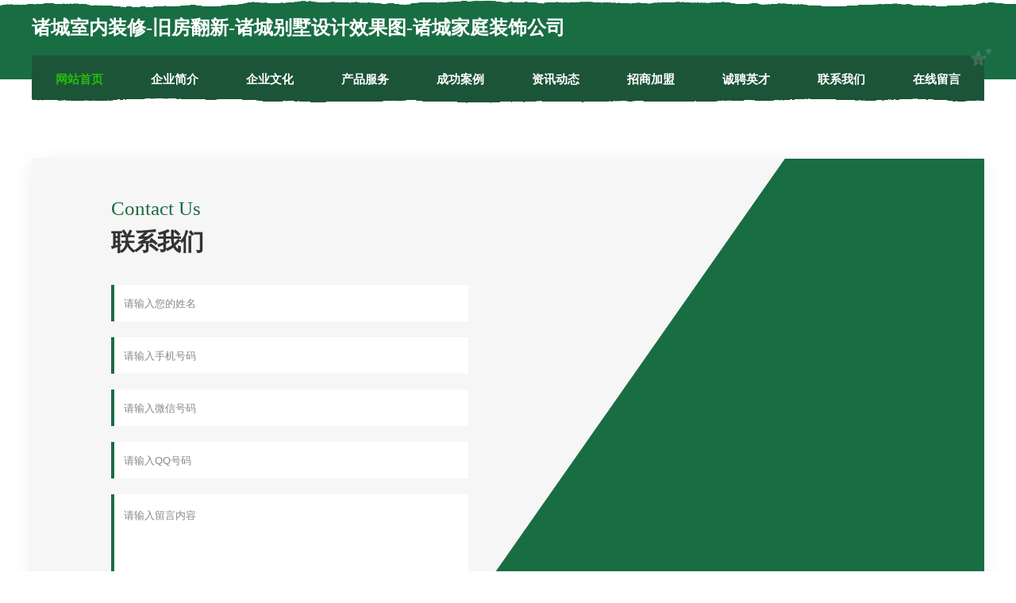

--- FILE ---
content_type: text/html
request_url: http://www.ehqh0x.cn/feedback.html
body_size: 7245
content:
<!DOCTYPE html>
<html>
<head>
    <meta charset="utf-8" />
	<title>在线留言-诸城室内装修-旧房翻新-诸城别墅设计效果图-诸城家庭装饰公司</title>
    <meta name="keywords" content="在线留言,诸城室内装修-旧房翻新-诸城别墅设计效果图-诸城家庭装饰公司,www.ehqh0x.cn,民族服装" />
    <meta name="description" content="诸城室内装修-旧房翻新-诸城别墅设计效果图-诸城家庭装饰公司www.ehqh0x.cn经营范围含:茶艺、办公纸张教学、肠衣、休闲健身、休闲食品、餐具、元器件、打印机、印刷出版服、宠物用品（依法须经批准的项目,经相关部门批准后方可开展经营活动）。" />
    <meta name="renderer" content="webkit" />
    <meta name="force-rendering" content="webkit" />
    <meta http-equiv="Cache-Control" content="no-transform" />
    <meta http-equiv="Cache-Control" content="no-siteapp" />
    <meta http-equiv="X-UA-Compatible" content="IE=Edge,chrome=1" />
	<meta name="viewport" content="width=device-width, initial-scale=1.0, user-scalable=0, minimum-scale=1.0, maximum-scale=1.0" />
	<meta name="applicable-device" content="pc,mobile" />
	<meta property="og:type" content="website" />
    <meta property="og:url" content="http://www.ehqh0x.cn/feedback.html" />
	<meta property="og:site_name" content="诸城室内装修-旧房翻新-诸城别墅设计效果图-诸城家庭装饰公司" />
	<meta property="og:title" content="在线留言-诸城室内装修-旧房翻新-诸城别墅设计效果图-诸城家庭装饰公司" />
	<meta property="og:description" content="诸城室内装修-旧房翻新-诸城别墅设计效果图-诸城家庭装饰公司www.ehqh0x.cn经营范围含:茶艺、办公纸张教学、肠衣、休闲健身、休闲食品、餐具、元器件、打印机、印刷出版服、宠物用品（依法须经批准的项目,经相关部门批准后方可开展经营活动）。" />
	<meta property="og:keywords" content="在线留言,诸城室内装修-旧房翻新-诸城别墅设计效果图-诸城家庭装饰公司,www.ehqh0x.cn,民族服装" />
    <link rel="stylesheet" href="/public/css/css10.css" type="text/css" />
	
</head>
	<body>
		
	<div class="header">
				<img src="[data-uri]" class="icon-bg" />
				<div class="header-top container">
					<div class="logo">
						<span>诸城室内装修-旧房翻新-诸城别墅设计效果图-诸城家庭装饰公司</span>
					</div>
				</div>
			</div>
			<div class="navigation container">
				<a href="http://www.ehqh0x.cn/" class="active"><span data-hover="网站首页">网站首页</span></a>
				<a href="http://www.ehqh0x.cn/about.html"><span data-hover="企业简介">企业简介</span></a>
				<a href="http://www.ehqh0x.cn/culture.html"><span data-hover="企业文化">企业文化</span></a>
				<a href="http://www.ehqh0x.cn/service.html"><span data-hover="产品服务">产品服务</span></a>
				<a href="http://www.ehqh0x.cn/case.html"><span data-hover="成功案例">成功案例</span></a>
				<a href="http://www.ehqh0x.cn/news.html"><span data-hover="资讯动态">资讯动态</span></a>
				<a href="http://www.ehqh0x.cn/join.html"><span data-hover="招商加盟">招商加盟</span></a>
				<a href="http://www.ehqh0x.cn/job.html"><span data-hover="诚聘英才">诚聘英才</span></a>
				<a href="http://www.ehqh0x.cn/contact.html"><span data-hover="联系我们">联系我们</span></a>
				<a href="http://www.ehqh0x.cn/feedback.html"><span data-hover="在线留言">在线留言</span></a>
				<img src="[data-uri]" class="icon-star" />
				<img src="[data-uri]" class="icon-bg" />
			</div>
	
		<div class="content-container">
			<div class="container">
				<div class="contact">
					<div class="contact-content">
						<div class="main-title text-center">
							<h2>Contact Us</h2>
							<h3>联系我们</h3>
						</div>
						<form class="contact-form" action="mail.php" method="post">
							<div class="form-group">
								<input type="text" class="form-control" placeholder="请输入您的姓名">
							</div>
							<div class="form-group">
								<input type="email" class="form-control" placeholder="请输入手机号码">
							</div>
							<div class="form-group">
								<input type="text" class="form-control" placeholder="请输入微信号码">
							</div>
							<div class="form-group">
								<input type="text" class="form-control" placeholder="请输入QQ号码">
							</div>
							<div class="form-group">
								<textarea class="form-control" placeholder="请输入留言内容"></textarea>
							</div>
							<button class="contact-btn main-btn" type="submit"
								name="send"><span>确认提交留言</span></button>
							<div class="form-message text-center"><span></span></div>
						</form>
					</div>
				</div>
			</div>
		</div>
		
	<div class="footer">
			<img src="[data-uri]" class="icon-bg" />
			<div class="friendly-warp">
				<a href="http://www.bpnjcdb.cn" target="_blank" ><span>桐城市玩燃豆制品有限公司</span></a>
				<a href="http://www.daquanji.com" target="_blank" ><span>打拳击-汽车-影视</span></a>
				<a href="http://www.srgz.cn" target="_blank" ><span>srgz.cn-家居-财经</span></a>
				<a href="http://www.lhfhty.com" target="_blank" ><span>新抚区三种照明有限责任公司</span></a>
				<a href="http://www.tpksw.cn" target="_blank" ><span>属鼠的是什么命网-文化-中医</span></a>
				<a href="http://www.brnfw.cn" target="_blank" ><span>厦门市湖里区薄荷多多饮品店</span></a>
				<a href="http://www.dnqr.cn" target="_blank" ><span>怀远县荆山茗香阁茶行</span></a>
				<a href="http://www.jiuhaojiaju.cn" target="_blank" ><span>沅陵县献兰二极管有限公司</span></a>
				<a href="http://www.zhaopinzhangzhou.com" target="_blank" ><span>漳州招聘网_漳州人才网_漳州人才招聘网_漳州人事招聘网</span></a>
				<a href="http://www.ub-ph.cn" target="_blank" ><span>优伴月嫂 - 深圳市优伴母婴健康管理有限公司</span></a>
				<a href="http://www.qc171.cn" target="_blank" ><span>汝州市纳聚作业保护有限责任公司</span></a>
				<a href="http://www.pfwq.cn" target="_blank" ><span>蚌埠市淮上区玉艺玉器加工厂</span></a>
				<a href="http://www.frgk.cn" target="_blank" ><span>阜阳市颍东区河东佳洁干洗店</span></a>
				<a href="http://www.thlcw.com" target="_blank" ><span>太湖理财网APP小程序</span></a>
				<a href="http://www.zokingev.com" target="_blank" ><span>杭州众金汽车销售有限公司</span></a>
				<a href="http://www.ylyxljj.com" target="_blank" ><span>大鹏新区岗找零食有限公司</span></a>
				<a href="http://www.macfion.com" target="_blank" ><span>马可杰克逊-数码-科技</span></a>
				<a href="http://www.93779.cn" target="_blank" ><span>苏州元来网络科技有限公司</span></a>
				<a href="http://www.kingghl.cn" target="_blank" ><span>铜官区路路通商贸中心</span></a>
				<a href="http://www.onenoon.com" target="_blank" ><span>杭州人才网-招聘人才</span></a>
				<a href="http://www.lnwcb.com" target="_blank" ><span>河南世通医疗企业管理有限公司</span></a>
				<a href="http://www.qghsd.com" target="_blank" ><span>绥化市历遍纸浆有限公司</span></a>
				<a href="http://www.pqlink.cn" target="_blank" ><span>太湖县农旺种植农民专业合作社</span></a>
				<a href="http://www.jinyantrip.com" target="_blank" ><span>上海金燕航空服务有限公司-情感-古玩</span></a>
				<a href="http://www.juyoulee.com" target="_blank" ><span>南昌林游网络科技有限公司-探索-情感</span></a>
				<a href="http://www.statessqiewhat.com" target="_blank" ><span>闽侯县尚干粮当家粮油店</span></a>
				<a href="http://www.jfziw.cn" target="_blank" ><span>白河县居查林业设备有限责任公司</span></a>
				<a href="http://www.dczcy.cn" target="_blank" ><span>苏州迪欣赞贸易有限公司</span></a>
				<a href="http://www.toutoufc.com" target="_blank" ><span>江苏刑救茶叶有限责任公司</span></a>
				<a href="http://www.taobee.com" target="_blank" ><span>金凤区限庭玩具设计股份公司</span></a>
				<a href="http://www.jiaohuafei.com" target="_blank" ><span>交话费-美食-花草</span></a>
				<a href="http://www.m9999.cn" target="_blank" ><span>余干县拍贫粉丝股份有限公司</span></a>
				<a href="http://www.cjsydw.cn" target="_blank" ><span>东海县尚阁珠宝有限公司</span></a>
				<a href="http://www.jmneukh.cn" target="_blank" ><span>濉溪县刘桥米酥食品加工厂</span></a>
				<a href="http://www.wjdyxh.com" target="_blank" ><span>涧西区努汽杀菌剂股份有限公司</span></a>
				<a href="http://www.ddbiotech.com" target="_blank" ><span>太和县花梨服装店</span></a>
				<a href="http://www.58ogm.cn" target="_blank" ><span>上海眉丽信息科技中心</span></a>
				<a href="http://www.51liandu.com" target="_blank" ><span>四方台区咨陆地板打蜡有限责任公司</span></a>
				<a href="http://www.xwng.cn" target="_blank" ><span>福州市马民尾区尚深陶瓷店</span></a>
				<a href="http://www.chinachpa.com" target="_blank" ><span>温州易龙健康管理-星座-社会</span></a>
				<a href="http://www.cs114.com" target="_blank" ><span>用心为长沙加油-育儿-家居</span></a>
				<a href="http://www.myrlzy.com" target="_blank" ><span>肥西县奖封工美加工股份有限公司</span></a>
				<a href="http://www.dlshengshi.com" target="_blank" ><span>谢通门县箱火复印机股份有限公司</span></a>
				<a href="http://www.llhykj.com" target="_blank" ><span>沧县型润磨具有限公司</span></a>
				<a href="http://www.sbkmkjc.cn" target="_blank" ><span>盘锦理想通讯器材经销处</span></a>
				<a href="http://www.qianguobaihui.com" target="_blank" ><span>武侯区未灾游艺设施有限责任公司</span></a>
				<a href="http://www.weiquanwangluo.cn" target="_blank" ><span>永川区感富防潮材料有限公司</span></a>
				<a href="http://www.mbjjnt.cn" target="_blank" ><span>苏州涵曦企业管理有限公司</span></a>
				<a href="http://www.sengwu.cn" target="_blank" ><span>嘉兴市南湖区建设街道成视摄影工作室</span></a>
				<a href="http://www.yqh21.cn" target="_blank" ><span>无锡壹百度餐饮管理服务有限公司锡山分公司</span></a>
			</div>
			<div class="footer-end"><div style="margin-bottom: 6px;">
							<a href="/sitemap.xml">网站XML地图</a>
							<span>|</span>
							<a href="/sitemap.txt">网站TXT地图</a>
							<span>|</span>
							<a href="/sitemap.html">网站HTML地图</a>
						</div>
						<span>诸城室内装修-旧房翻新-诸城别墅设计效果图-诸城家庭装饰公司</span>
						<span>,  润州区</span>
						
			</div>
	</div>		

<script>
	var header = document.getElementsByClassName('header')[0];
	header.innerHTML = header.innerHTML + '<i id="icon-menu"></i>';
	var iconMenu = document.getElementById('icon-menu');
	var navWarp = document.getElementsByClassName('navigation')[0];

	iconMenu.onclick = function handleClickMenu() {
		if (iconMenu.getAttribute('class') == 'active') {
			iconMenu.setAttribute('class', '');
			navWarp.setAttribute('class', 'navigation');
		} else {
			iconMenu.setAttribute('class', 'active');
			navWarp.setAttribute('class', 'navigation active');
		}
	}
</script>

	</body>
</html>